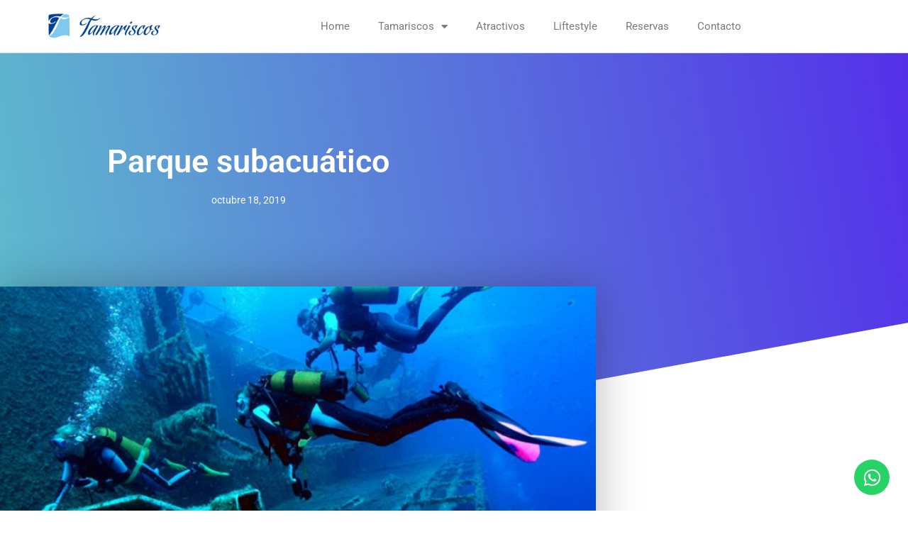

--- FILE ---
content_type: text/css
request_url: https://complejotamariscos.com/wp-content/uploads/elementor/css/post-238.css?ver=1768571881
body_size: 145
content:
.elementor-238 .elementor-element.elementor-element-3d16132 > .elementor-container > .elementor-column > .elementor-widget-wrap{align-content:center;align-items:center;}.elementor-238 .elementor-element.elementor-element-3d16132 > .elementor-container{max-width:1200px;}.elementor-238 .elementor-element.elementor-element-3d16132{border-style:solid;border-width:0px 0px 1px 0px;border-color:#e2e2e2;}.elementor-widget-theme-site-logo .widget-image-caption{color:var( --e-global-color-text );}.elementor-238 .elementor-element.elementor-element-33a4e0a img{width:180px;}.elementor-widget-nav-menu .elementor-nav-menu--main .elementor-item{color:var( --e-global-color-text );fill:var( --e-global-color-text );}.elementor-widget-nav-menu .elementor-nav-menu--main .elementor-item:hover,
					.elementor-widget-nav-menu .elementor-nav-menu--main .elementor-item.elementor-item-active,
					.elementor-widget-nav-menu .elementor-nav-menu--main .elementor-item.highlighted,
					.elementor-widget-nav-menu .elementor-nav-menu--main .elementor-item:focus{color:var( --e-global-color-accent );fill:var( --e-global-color-accent );}.elementor-widget-nav-menu .elementor-nav-menu--main:not(.e--pointer-framed) .elementor-item:before,
					.elementor-widget-nav-menu .elementor-nav-menu--main:not(.e--pointer-framed) .elementor-item:after{background-color:var( --e-global-color-accent );}.elementor-widget-nav-menu .e--pointer-framed .elementor-item:before,
					.elementor-widget-nav-menu .e--pointer-framed .elementor-item:after{border-color:var( --e-global-color-accent );}.elementor-widget-nav-menu{--e-nav-menu-divider-color:var( --e-global-color-text );}.elementor-238 .elementor-element.elementor-element-488ef5d9 .elementor-menu-toggle{margin:0 auto;}.elementor-238 .elementor-element.elementor-element-488ef5d9 .elementor-nav-menu--main .elementor-item:hover,
					.elementor-238 .elementor-element.elementor-element-488ef5d9 .elementor-nav-menu--main .elementor-item.elementor-item-active,
					.elementor-238 .elementor-element.elementor-element-488ef5d9 .elementor-nav-menu--main .elementor-item.highlighted,
					.elementor-238 .elementor-element.elementor-element-488ef5d9 .elementor-nav-menu--main .elementor-item:focus{color:#54595f;fill:#54595f;}.elementor-238 .elementor-element.elementor-element-488ef5d9 .elementor-nav-menu--main:not(.e--pointer-framed) .elementor-item:before,
					.elementor-238 .elementor-element.elementor-element-488ef5d9 .elementor-nav-menu--main:not(.e--pointer-framed) .elementor-item:after{background-color:#30778e;}.elementor-238 .elementor-element.elementor-element-488ef5d9 .e--pointer-framed .elementor-item:before,
					.elementor-238 .elementor-element.elementor-element-488ef5d9 .e--pointer-framed .elementor-item:after{border-color:#30778e;}.elementor-238 .elementor-element.elementor-element-488ef5d9 .elementor-nav-menu--dropdown a:hover,
					.elementor-238 .elementor-element.elementor-element-488ef5d9 .elementor-nav-menu--dropdown a:focus,
					.elementor-238 .elementor-element.elementor-element-488ef5d9 .elementor-nav-menu--dropdown a.elementor-item-active,
					.elementor-238 .elementor-element.elementor-element-488ef5d9 .elementor-nav-menu--dropdown a.highlighted{background-color:#4f72a3;}.elementor-238 .elementor-element.elementor-element-488ef5d9 .elementor-nav-menu--dropdown{border-style:solid;border-color:#d3d3d3;}.elementor-238 .elementor-element.elementor-element-488ef5d9{--nav-menu-icon-size:25px;}.elementor-theme-builder-content-area{height:400px;}.elementor-location-header:before, .elementor-location-footer:before{content:"";display:table;clear:both;}@media(max-width:1024px){.elementor-238 .elementor-element.elementor-element-488ef5d9 .elementor-nav-menu--dropdown .elementor-item, .elementor-238 .elementor-element.elementor-element-488ef5d9 .elementor-nav-menu--dropdown  .elementor-sub-item{font-size:16px;}.elementor-238 .elementor-element.elementor-element-488ef5d9 .elementor-nav-menu--dropdown{border-width:0px 0px 1px 0px;}}@media(min-width:768px){.elementor-238 .elementor-element.elementor-element-48113b1b{width:24.78%;}.elementor-238 .elementor-element.elementor-element-1313c68{width:75.22%;}}@media(max-width:1024px) and (min-width:768px){.elementor-238 .elementor-element.elementor-element-48113b1b{width:50%;}.elementor-238 .elementor-element.elementor-element-1313c68{width:50%;}}@media(max-width:767px){.elementor-238 .elementor-element.elementor-element-48113b1b{width:60%;}.elementor-238 .elementor-element.elementor-element-1313c68{width:40%;}.elementor-238 .elementor-element.elementor-element-488ef5d9 .elementor-nav-menu--dropdown .elementor-item, .elementor-238 .elementor-element.elementor-element-488ef5d9 .elementor-nav-menu--dropdown  .elementor-sub-item{font-size:15px;}.elementor-238 .elementor-element.elementor-element-488ef5d9 .elementor-nav-menu--dropdown{border-width:0px 0px 1px 0px;}.elementor-238 .elementor-element.elementor-element-488ef5d9 .elementor-nav-menu--dropdown a{padding-top:12px;padding-bottom:12px;}}

--- FILE ---
content_type: text/css
request_url: https://complejotamariscos.com/wp-content/uploads/elementor/css/post-241.css?ver=1768571881
body_size: 1219
content:
.elementor-241 .elementor-element.elementor-element-41d5e316:not(.elementor-motion-effects-element-type-background), .elementor-241 .elementor-element.elementor-element-41d5e316 > .elementor-motion-effects-container > .elementor-motion-effects-layer{background-color:#262626;}.elementor-241 .elementor-element.elementor-element-41d5e316{transition:background 0.3s, border 0.3s, border-radius 0.3s, box-shadow 0.3s;padding:80px 0px 00px 0px;}.elementor-241 .elementor-element.elementor-element-41d5e316 > .elementor-background-overlay{transition:background 0.3s, border-radius 0.3s, opacity 0.3s;}.elementor-241 .elementor-element.elementor-element-6871a752{padding:0px 0px 40px 0px;}.elementor-bc-flex-widget .elementor-241 .elementor-element.elementor-element-494a66fc.elementor-column .elementor-widget-wrap{align-items:flex-start;}.elementor-241 .elementor-element.elementor-element-494a66fc.elementor-column.elementor-element[data-element_type="column"] > .elementor-widget-wrap.elementor-element-populated{align-content:flex-start;align-items:flex-start;}.elementor-widget-heading .elementor-heading-title{color:var( --e-global-color-primary );}.elementor-241 .elementor-element.elementor-element-39f5b55{text-align:center;}.elementor-241 .elementor-element.elementor-element-39f5b55 .elementor-heading-title{font-size:23px;font-weight:200;color:#ffffff;}.elementor-widget-icon-list .elementor-icon-list-item:not(:last-child):after{border-color:var( --e-global-color-text );}.elementor-widget-icon-list .elementor-icon-list-icon i{color:var( --e-global-color-primary );}.elementor-widget-icon-list .elementor-icon-list-icon svg{fill:var( --e-global-color-primary );}.elementor-widget-icon-list .elementor-icon-list-text{color:var( --e-global-color-secondary );}.elementor-241 .elementor-element.elementor-element-13ba593f .elementor-icon-list-items:not(.elementor-inline-items) .elementor-icon-list-item:not(:last-child){padding-block-end:calc(10px/2);}.elementor-241 .elementor-element.elementor-element-13ba593f .elementor-icon-list-items:not(.elementor-inline-items) .elementor-icon-list-item:not(:first-child){margin-block-start:calc(10px/2);}.elementor-241 .elementor-element.elementor-element-13ba593f .elementor-icon-list-items.elementor-inline-items .elementor-icon-list-item{margin-inline:calc(10px/2);}.elementor-241 .elementor-element.elementor-element-13ba593f .elementor-icon-list-items.elementor-inline-items{margin-inline:calc(-10px/2);}.elementor-241 .elementor-element.elementor-element-13ba593f .elementor-icon-list-items.elementor-inline-items .elementor-icon-list-item:after{inset-inline-end:calc(-10px/2);}.elementor-241 .elementor-element.elementor-element-13ba593f .elementor-icon-list-icon i{color:#ffffff;transition:color 0.3s;}.elementor-241 .elementor-element.elementor-element-13ba593f .elementor-icon-list-icon svg{fill:#ffffff;transition:fill 0.3s;}.elementor-241 .elementor-element.elementor-element-13ba593f .elementor-icon-list-item:hover .elementor-icon-list-icon i{color:#1ec3f3;}.elementor-241 .elementor-element.elementor-element-13ba593f .elementor-icon-list-item:hover .elementor-icon-list-icon svg{fill:#1ec3f3;}.elementor-241 .elementor-element.elementor-element-13ba593f{--e-icon-list-icon-size:14px;--icon-vertical-offset:0px;}.elementor-241 .elementor-element.elementor-element-13ba593f .elementor-icon-list-item > .elementor-icon-list-text, .elementor-241 .elementor-element.elementor-element-13ba593f .elementor-icon-list-item > a{font-size:17px;}.elementor-241 .elementor-element.elementor-element-13ba593f .elementor-icon-list-text{color:#ffffff;transition:color 0.3s;}.elementor-241 .elementor-element.elementor-element-13ba593f .elementor-icon-list-item:hover .elementor-icon-list-text{color:#1ec3f3;}.elementor-241 .elementor-element.elementor-element-5f543867{--grid-template-columns:repeat(0, auto);--icon-size:30px;--grid-column-gap:14px;--grid-row-gap:0px;}.elementor-241 .elementor-element.elementor-element-5f543867 .elementor-widget-container{text-align:center;}.elementor-241 .elementor-element.elementor-element-5f543867 > .elementor-widget-container{padding:20px 0px 0px 0px;}.elementor-241 .elementor-element.elementor-element-5f543867 .elementor-social-icon{background-color:#7f7f7f;--icon-padding:0.2em;}.elementor-241 .elementor-element.elementor-element-5f543867 .elementor-social-icon i{color:#efefef;}.elementor-241 .elementor-element.elementor-element-5f543867 .elementor-social-icon svg{fill:#efefef;}.elementor-241 .elementor-element.elementor-element-5f543867 .elementor-social-icon:hover{background-color:#ffffff;}.elementor-241 .elementor-element.elementor-element-5f543867 .elementor-social-icon:hover i{color:#5e5e5e;}.elementor-241 .elementor-element.elementor-element-5f543867 .elementor-social-icon:hover svg{fill:#5e5e5e;}.elementor-bc-flex-widget .elementor-241 .elementor-element.elementor-element-756a294a.elementor-column .elementor-widget-wrap{align-items:center;}.elementor-241 .elementor-element.elementor-element-756a294a.elementor-column.elementor-element[data-element_type="column"] > .elementor-widget-wrap.elementor-element-populated{align-content:center;align-items:center;}.elementor-widget-image .widget-image-caption{color:var( --e-global-color-text );}.elementor-241 .elementor-element.elementor-element-ad7a8c5 img{width:80px;}.elementor-bc-flex-widget .elementor-241 .elementor-element.elementor-element-4546e22f.elementor-column .elementor-widget-wrap{align-items:flex-start;}.elementor-241 .elementor-element.elementor-element-4546e22f.elementor-column.elementor-element[data-element_type="column"] > .elementor-widget-wrap.elementor-element-populated{align-content:flex-start;align-items:flex-start;}.elementor-241 .elementor-element.elementor-element-6a7443d5{text-align:center;}.elementor-241 .elementor-element.elementor-element-6a7443d5 .elementor-heading-title{font-size:23px;font-weight:200;color:#ffffff;}.elementor-241 .elementor-element.elementor-element-3b3f3572 .elementor-icon-list-items:not(.elementor-inline-items) .elementor-icon-list-item:not(:last-child){padding-block-end:calc(10px/2);}.elementor-241 .elementor-element.elementor-element-3b3f3572 .elementor-icon-list-items:not(.elementor-inline-items) .elementor-icon-list-item:not(:first-child){margin-block-start:calc(10px/2);}.elementor-241 .elementor-element.elementor-element-3b3f3572 .elementor-icon-list-items.elementor-inline-items .elementor-icon-list-item{margin-inline:calc(10px/2);}.elementor-241 .elementor-element.elementor-element-3b3f3572 .elementor-icon-list-items.elementor-inline-items{margin-inline:calc(-10px/2);}.elementor-241 .elementor-element.elementor-element-3b3f3572 .elementor-icon-list-items.elementor-inline-items .elementor-icon-list-item:after{inset-inline-end:calc(-10px/2);}.elementor-241 .elementor-element.elementor-element-3b3f3572 .elementor-icon-list-icon i{color:#ffffff;transition:color 0.3s;}.elementor-241 .elementor-element.elementor-element-3b3f3572 .elementor-icon-list-icon svg{fill:#ffffff;transition:fill 0.3s;}.elementor-241 .elementor-element.elementor-element-3b3f3572 .elementor-icon-list-item:hover .elementor-icon-list-icon i{color:#1ec3f3;}.elementor-241 .elementor-element.elementor-element-3b3f3572 .elementor-icon-list-item:hover .elementor-icon-list-icon svg{fill:#1ec3f3;}.elementor-241 .elementor-element.elementor-element-3b3f3572{--e-icon-list-icon-size:14px;--icon-vertical-offset:0px;}.elementor-241 .elementor-element.elementor-element-3b3f3572 .elementor-icon-list-item > .elementor-icon-list-text, .elementor-241 .elementor-element.elementor-element-3b3f3572 .elementor-icon-list-item > a{font-size:16px;}.elementor-241 .elementor-element.elementor-element-3b3f3572 .elementor-icon-list-text{color:#ffffff;transition:color 0.3s;}.elementor-241 .elementor-element.elementor-element-3b3f3572 .elementor-icon-list-item:hover .elementor-icon-list-text{color:#1ec3f3;}.elementor-widget-text-editor{color:var( --e-global-color-text );}.elementor-widget-text-editor.elementor-drop-cap-view-stacked .elementor-drop-cap{background-color:var( --e-global-color-primary );}.elementor-widget-text-editor.elementor-drop-cap-view-framed .elementor-drop-cap, .elementor-widget-text-editor.elementor-drop-cap-view-default .elementor-drop-cap{color:var( --e-global-color-primary );border-color:var( --e-global-color-primary );}.elementor-241 .elementor-element.elementor-element-463e478e > .elementor-widget-container{margin:0px 0px -20px 0px;}.elementor-241 .elementor-element.elementor-element-463e478e{text-align:center;font-size:14px;color:#ffffff;}.elementor-241 .elementor-element.elementor-element-6ccebd26{text-align:center;font-size:11px;font-weight:300;color:#ffffff;}.elementor-241 .elementor-element.elementor-element-d522706{--grid-template-columns:repeat(0, auto);width:auto;max-width:auto;bottom:3vh;z-index:99;--grid-column-gap:5px;--grid-row-gap:0px;}.elementor-241 .elementor-element.elementor-element-d522706 .elementor-widget-container{text-align:center;}body:not(.rtl) .elementor-241 .elementor-element.elementor-element-d522706{right:2vw;}body.rtl .elementor-241 .elementor-element.elementor-element-d522706{left:2vw;}.elementor-241 .elementor-element.elementor-element-d522706 .elementor-social-icon{background-color:#25D366;}.elementor-241 .elementor-element.elementor-element-d522706 .elementor-social-icon i{color:#FFFFFF;}.elementor-241 .elementor-element.elementor-element-d522706 .elementor-social-icon svg{fill:#FFFFFF;}.elementor-theme-builder-content-area{height:400px;}.elementor-location-header:before, .elementor-location-footer:before{content:"";display:table;clear:both;}@media(max-width:1024px){.elementor-241 .elementor-element.elementor-element-13ba593f .elementor-icon-list-item > .elementor-icon-list-text, .elementor-241 .elementor-element.elementor-element-13ba593f .elementor-icon-list-item > a{font-size:16px;}}@media(max-width:767px){.elementor-241 .elementor-element.elementor-element-41d5e316{padding:30px 0px 0px 0px;}.elementor-241 .elementor-element.elementor-element-6871a752{padding:0px 0px 0px 0px;}.elementor-241 .elementor-element.elementor-element-39f5b55 .elementor-heading-title{font-size:22px;}.elementor-241 .elementor-element.elementor-element-13ba593f .elementor-icon-list-item > .elementor-icon-list-text, .elementor-241 .elementor-element.elementor-element-13ba593f .elementor-icon-list-item > a{font-size:15px;}.elementor-241 .elementor-element.elementor-element-756a294a > .elementor-element-populated{padding:40px 0px 40px 0px;}.elementor-241 .elementor-element.elementor-element-4546e22f > .elementor-element-populated{padding:30px 0px 30px 0px;}.elementor-241 .elementor-element.elementor-element-6a7443d5 .elementor-heading-title{font-size:22px;}.elementor-241 .elementor-element.elementor-element-3b3f3572 .elementor-icon-list-item > .elementor-icon-list-text, .elementor-241 .elementor-element.elementor-element-3b3f3572 .elementor-icon-list-item > a{font-size:15px;}}@media(max-width:1024px) and (min-width:768px){.elementor-241 .elementor-element.elementor-element-494a66fc{width:33%;}.elementor-241 .elementor-element.elementor-element-756a294a{width:33%;}.elementor-241 .elementor-element.elementor-element-4546e22f{width:33%;}}/* Start custom CSS for text-editor, class: .elementor-element-6ccebd26 */.elementor-241 .elementor-element.elementor-element-6ccebd26 a { color:#fff !important; }
.elementor-241 .elementor-element.elementor-element-6ccebd26 a:hover { color:#1ec3f3 !important; }/* End custom CSS */
/* Start custom CSS */.container-picker{
    width:100%;
    padding::20px;
    background:#fff;
}
.container-picker form {
    display:block;
    margin:0 auto;
}
.box-mobile {
    display:flex;
    align-items: center;
    align-items: center;
    justify-content: space-around;
    width:460px;
}
.container-boxes {
    display:flex;
    align-content: center;
    align-items: center;
    justify-content: center;
}
.container-boxes .box { margin-right: 20px; }
.container-boxes input {
    padding:5px;
}
.container-boxes img {
    
}
.container-boxes select {
    padding:8px;
}
.container-boxes button {
    background:#018bad;
    color:#fff;
    border:none;
    padding:12px 35px;
    border-radius:4px;
}
.container-boxes button:hover{
    background:#056178;
}

.sticky {
    position: fixed;
    z-index:999;
    background:#fff;
    width:100%;
    height: auto;
    padding:8px;
    top:0;
    left:0;
    margin: 0;
    border:1px solid #ccc;
}

@media (max-width:945px){
    .container-picker form {width:100%;}
    .box-mobile { justify-content: space-around; }
    .box input {width:100px;}
    .box select {width:100px;}
    .container-boxes p {margin:0;}
    .container-boxes .box { margin:0; }
    .box button {padding:8px 15px}
}
@media (max-width:560px){
    .container-boxes{ flex-direction: column; }
    .box-mobile { 
        margin-bottom: 10px;
        width:100%; 
        display:flex;
        align-content: center;
        align-items:center;
        justify-content:space-around; 
    }
}/* End custom CSS */

--- FILE ---
content_type: text/css
request_url: https://complejotamariscos.com/wp-content/uploads/elementor/css/post-739.css?ver=1768571894
body_size: 267
content:
.elementor-739 .elementor-element.elementor-element-67c3a27c:not(.elementor-motion-effects-element-type-background), .elementor-739 .elementor-element.elementor-element-67c3a27c > .elementor-motion-effects-container > .elementor-motion-effects-layer{background-color:transparent;background-image:linear-gradient(260deg, #5430e9 0%, #5fbfcc 100%);}.elementor-739 .elementor-element.elementor-element-67c3a27c > .elementor-container{max-width:700px;}.elementor-739 .elementor-element.elementor-element-67c3a27c{transition:background 0.3s, border 0.3s, border-radius 0.3s, box-shadow 0.3s;padding:120px 0px 400px 0px;}.elementor-739 .elementor-element.elementor-element-67c3a27c > .elementor-background-overlay{transition:background 0.3s, border-radius 0.3s, opacity 0.3s;}.elementor-739 .elementor-element.elementor-element-67c3a27c > .elementor-shape-bottom svg{height:250px;transform:translateX(-50%) rotateY(180deg);}.elementor-widget-theme-post-title .elementor-heading-title{color:var( --e-global-color-primary );}.elementor-739 .elementor-element.elementor-element-4e879439{text-align:center;}.elementor-739 .elementor-element.elementor-element-4e879439 .elementor-heading-title{font-size:45px;font-weight:600;color:#ffffff;}.elementor-widget-post-info .elementor-icon-list-item:not(:last-child):after{border-color:var( --e-global-color-text );}.elementor-widget-post-info .elementor-icon-list-icon i{color:var( --e-global-color-primary );}.elementor-widget-post-info .elementor-icon-list-icon svg{fill:var( --e-global-color-primary );}.elementor-widget-post-info .elementor-icon-list-text, .elementor-widget-post-info .elementor-icon-list-text a{color:var( --e-global-color-secondary );}.elementor-739 .elementor-element.elementor-element-6f7912df .elementor-icon-list-icon{width:14px;}.elementor-739 .elementor-element.elementor-element-6f7912df .elementor-icon-list-icon i{font-size:14px;}.elementor-739 .elementor-element.elementor-element-6f7912df .elementor-icon-list-icon svg{--e-icon-list-icon-size:14px;}.elementor-739 .elementor-element.elementor-element-6f7912df .elementor-icon-list-text, .elementor-739 .elementor-element.elementor-element-6f7912df .elementor-icon-list-text a{color:#ffffff;}.elementor-739 .elementor-element.elementor-element-6f7912df .elementor-icon-list-item{font-size:14px;}.elementor-739 .elementor-element.elementor-element-190d3bd2 > .elementor-container{max-width:840px;}.elementor-739 .elementor-element.elementor-element-190d3bd2{margin-top:-300px;margin-bottom:0px;}.elementor-739 .elementor-element.elementor-element-1633105c > .elementor-element-populated{box-shadow:0px 0px 60px 0px rgba(0,0,0,0.28);}.elementor-widget-theme-post-featured-image .widget-image-caption{color:var( --e-global-color-text );}.elementor-739 .elementor-element.elementor-element-294b5d5b > .elementor-widget-container{margin:-20px 0px 0px 0px;}.elementor-739 .elementor-element.elementor-element-294b5d5b .elementor-share-btn__title{font-size:12px;font-weight:400;text-transform:uppercase;letter-spacing:0.5px;}.elementor-739 .elementor-element.elementor-element-253dd701 > .elementor-container{max-width:840px;}.elementor-739 .elementor-element.elementor-element-253dd701{margin-top:45px;margin-bottom:45px;}.elementor-widget-theme-post-content{color:var( --e-global-color-text );}.elementor-739 .elementor-element.elementor-element-13e98104{font-size:17px;line-height:2.2em;}.elementor-739 .elementor-element.elementor-element-a7f86e8 > .elementor-container{max-width:840px;}.elementor-widget-button .elementor-button{background-color:var( --e-global-color-accent );}.elementor-739 .elementor-element.elementor-element-33592ce .elementor-button{background-color:#45abc1;font-size:18px;font-weight:600;}.elementor-739 .elementor-element.elementor-element-33592ce .elementor-button-content-wrapper{flex-direction:row;}.elementor-739 .elementor-element.elementor-element-6316287f:not(.elementor-motion-effects-element-type-background), .elementor-739 .elementor-element.elementor-element-6316287f > .elementor-motion-effects-container > .elementor-motion-effects-layer{background-color:#e8e8e8;}.elementor-739 .elementor-element.elementor-element-6316287f > .elementor-container{max-width:860px;}.elementor-739 .elementor-element.elementor-element-6316287f{transition:background 0.3s, border 0.3s, border-radius 0.3s, box-shadow 0.3s;margin-top:0px;margin-bottom:0px;padding:200px 0px 30px 0px;}.elementor-739 .elementor-element.elementor-element-6316287f > .elementor-background-overlay{transition:background 0.3s, border-radius 0.3s, opacity 0.3s;}.elementor-739 .elementor-element.elementor-element-6316287f > .elementor-shape-top svg{height:250px;transform:translateX(-50%) rotateY(180deg);}.elementor-739 .elementor-element.elementor-element-232c3a61 > .elementor-widget-container{padding:50px 0px 20px 0px;}

--- FILE ---
content_type: text/css
request_url: https://complejotamariscos.com/wp-content/uploads/elementor/css/post-653.css?ver=1768571881
body_size: 246
content:
.elementor-653 .elementor-element.elementor-element-86ec9e7{padding:30px 30px 30px 30px;}.elementor-widget-form .elementor-field-group > label, .elementor-widget-form .elementor-field-subgroup label{color:var( --e-global-color-text );}.elementor-widget-form .elementor-field-type-html{color:var( --e-global-color-text );}.elementor-widget-form .elementor-field-group .elementor-field{color:var( --e-global-color-text );}.elementor-widget-form .e-form__buttons__wrapper__button-next{background-color:var( --e-global-color-accent );}.elementor-widget-form .elementor-button[type="submit"]{background-color:var( --e-global-color-accent );}.elementor-widget-form .e-form__buttons__wrapper__button-previous{background-color:var( --e-global-color-accent );}.elementor-widget-form{--e-form-steps-indicator-inactive-primary-color:var( --e-global-color-text );--e-form-steps-indicator-active-primary-color:var( --e-global-color-accent );--e-form-steps-indicator-completed-primary-color:var( --e-global-color-accent );--e-form-steps-indicator-progress-color:var( --e-global-color-accent );--e-form-steps-indicator-progress-background-color:var( --e-global-color-text );--e-form-steps-indicator-progress-meter-color:var( --e-global-color-text );}.elementor-653 .elementor-element.elementor-element-f10afc2 .elementor-field-group{padding-right:calc( 10px/2 );padding-left:calc( 10px/2 );margin-bottom:10px;}.elementor-653 .elementor-element.elementor-element-f10afc2 .elementor-form-fields-wrapper{margin-left:calc( -10px/2 );margin-right:calc( -10px/2 );margin-bottom:-10px;}.elementor-653 .elementor-element.elementor-element-f10afc2 .elementor-field-group.recaptcha_v3-bottomleft, .elementor-653 .elementor-element.elementor-element-f10afc2 .elementor-field-group.recaptcha_v3-bottomright{margin-bottom:0;}body.rtl .elementor-653 .elementor-element.elementor-element-f10afc2 .elementor-labels-inline .elementor-field-group > label{padding-left:0px;}body:not(.rtl) .elementor-653 .elementor-element.elementor-element-f10afc2 .elementor-labels-inline .elementor-field-group > label{padding-right:0px;}body .elementor-653 .elementor-element.elementor-element-f10afc2 .elementor-labels-above .elementor-field-group > label{padding-bottom:0px;}.elementor-653 .elementor-element.elementor-element-f10afc2 .elementor-field-type-html{padding-bottom:0px;}.elementor-653 .elementor-element.elementor-element-f10afc2 .elementor-field-group .elementor-field:not(.elementor-select-wrapper){background-color:#ffffff;}.elementor-653 .elementor-element.elementor-element-f10afc2 .elementor-field-group .elementor-select-wrapper select{background-color:#ffffff;}.elementor-653 .elementor-element.elementor-element-f10afc2 .e-form__buttons__wrapper__button-next{background-color:#4592c1;color:#ffffff;}.elementor-653 .elementor-element.elementor-element-f10afc2 .elementor-button[type="submit"]{background-color:#4592c1;color:#ffffff;}.elementor-653 .elementor-element.elementor-element-f10afc2 .elementor-button[type="submit"] svg *{fill:#ffffff;}.elementor-653 .elementor-element.elementor-element-f10afc2 .e-form__buttons__wrapper__button-previous{color:#ffffff;}.elementor-653 .elementor-element.elementor-element-f10afc2 .e-form__buttons__wrapper__button-next:hover{color:#ffffff;}.elementor-653 .elementor-element.elementor-element-f10afc2 .elementor-button[type="submit"]:hover{color:#ffffff;}.elementor-653 .elementor-element.elementor-element-f10afc2 .elementor-button[type="submit"]:hover svg *{fill:#ffffff;}.elementor-653 .elementor-element.elementor-element-f10afc2 .e-form__buttons__wrapper__button-previous:hover{color:#ffffff;}.elementor-653 .elementor-element.elementor-element-f10afc2{--e-form-steps-indicators-spacing:20px;--e-form-steps-indicator-padding:30px;--e-form-steps-indicator-inactive-secondary-color:#ffffff;--e-form-steps-indicator-active-secondary-color:#ffffff;--e-form-steps-indicator-completed-secondary-color:#ffffff;--e-form-steps-divider-width:1px;--e-form-steps-divider-gap:10px;}#elementor-popup-modal-653{background-color:rgba(0,0,0,.8);justify-content:center;align-items:center;pointer-events:all;}#elementor-popup-modal-653 .dialog-message{width:500px;height:auto;}#elementor-popup-modal-653 .dialog-close-button{display:flex;top:4.7%;}#elementor-popup-modal-653 .dialog-widget-content{border-radius:10px 10px 10px 10px;box-shadow:2px 8px 23px 3px rgba(0,0,0,0.2);}@media(max-width:1024px){#elementor-popup-modal-653 .dialog-message{width:480px;}}@media(max-width:767px){.elementor-653 .elementor-element.elementor-element-86ec9e7{padding:10px 10px 10px 10px;}#elementor-popup-modal-653 .dialog-message{width:316px;}#elementor-popup-modal-653 .dialog-widget-content{border-radius:10px 10px 10px 10px;}#elementor-popup-modal-653 .dialog-close-button{top:1.3%;font-size:18px;}body:not(.rtl) #elementor-popup-modal-653 .dialog-close-button{right:4.5%;}body.rtl #elementor-popup-modal-653 .dialog-close-button{left:4.5%;}}